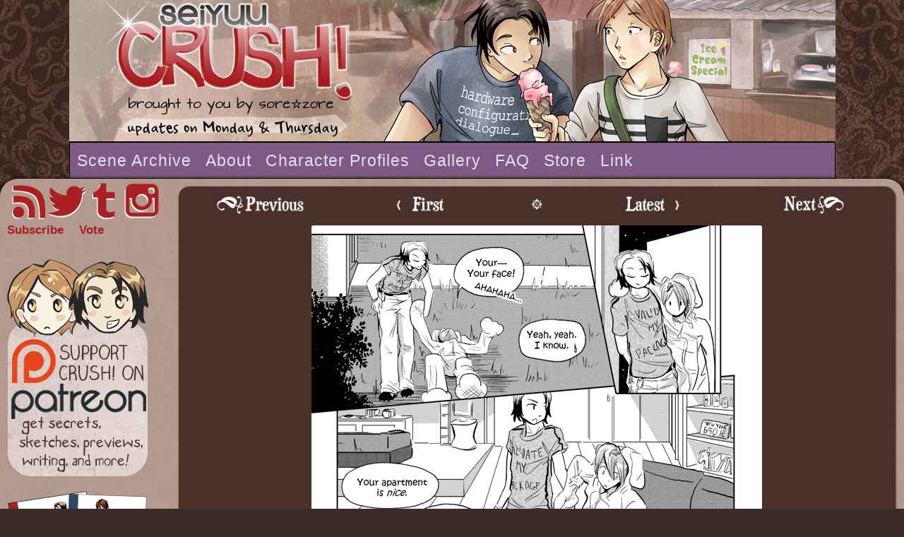

--- FILE ---
content_type: text/html; charset=UTF-8
request_url: https://seiyuucrush.net/index.php?page=90
body_size: 3332
content:

<!DOCTYPE html>
<head>
    
    <!-- No cache (temp)-->
<meta http-equiv="Cache-Control" content="no-cache, no-store, must-revalidate" />
<meta http-equiv="Pragma" content="no-cache" />
<meta http-equiv="Expires" content="0" />
  <!-- end no cache -->

<meta charset="utf-8">
<title>Seiyuu CRUSH! - Page 90</title>
<meta name="viewport" content="width=device-width, initial-scale=1">
   <link href="http://www.seiyuucrush.net/feed.php" rel="alternate" type="application/rss+xml" title="Seiyuu CRUSH! RSS feed" />
<meta name="Description" content="A rather gay but quite funny comic about crazy boys in love, voice actors, eccentric twins, annoying brothers, and finding your destiny even when you weren't looking for it.  " />
<meta name="archive-binge" content="ab_5b1214fae8faa4.07235141" />

<!-- junk for the rest of the www -->
 <meta name="google-site-verification" content="DDCkESDhSvy-Q5edfpvzubgK-Ijg6o_75Q_JJ-4YEdo" />
<meta property="fb:admins" content="51906748" />
<meta property="og:image" content="http://www.seiyuucrush.net/pages/page090.png" />
<meta property="og:title" content="Seiyuu CRUSH! - a BL webcomic" />
<meta property="og:description" content="A rather gay but quite funny comic about crazy boys in love. CRUSH! follows the romance of voice actors and coworkers Kaji and KoiZ,  some eccentric brothers, and the intertwining relationships of a cast of varied characters, which weave together to center around the intriguing restaurant of Flavor. Mixing comedy with a sprinkling of drama, it begins with a sense of humor, and evolves with the characters into a complex tale of personalities and the stories they have to tell." />


        <meta http-equiv="Content-Type" content="text/html; charset=UTF-8"/> 
<link rel="shortcut icon" href="http://www.seiyuucrush.net/favicon.ico?v=5" />
<link rel="icon" type="image/png" href="apple-touch-icon.png">
<link rel="apple-touch-icon" href="apple-touch-icon.png">

<link rel="stylesheet" type="text/css" href="style.css">
<link rel="stylesheet" type="text/css" href="http://fonts.googleapis.com/css?family=Patrick+Hand">

<script src="js/jquery-1.11.0.min.js"></script>
<script type="text/javascript" src="js/webflow.js"></script>
<!--[if lte IE 9]><script src="//cdnjs.cloudflare.com/ajax/libs/placeholders/3.0.2/placeholders.min.js"></script><![endif]-->
</head>

<body>
  <div class="w-section main">
    <div class="w-container w-hidden-small w-hidden-tiny topcontainer"><a href="index.php"><img class="headerimage" src="images/banner-icecream.jpg" style="max-width:100%;"></a>
    </div>
    <div class="w-container w-hidden-main w-hidden-medium"><a href="index.php"><img class="headerimage" src="images/mobile-banner-icecream.jpg" style="max-width:100%;"></a>
    </div>    <div class="w-container header"><a class="menu" href="archive.php">Scene Archive</a><a class="menu" href="about.php">About</a><a class="menu" href="profiles.php">Character Profiles</a>

<div data-delay="0" data-hover="1" class="w-dropdown" style="float:left;"><div class="w-dropdown-toggle w-clearfix dropdown"><div class="menu">Gallery</div></div><nav class="w-dropdown-list" style="margin-top:40px;"><a href="gallery.php" class="w-dropdown-link menu" style="color: #e7dfee;">Illustration Gallery</a><a href="extra-comics.php" class="w-dropdown-link menu">Extra Comics</a><a href="drama.php" class="w-dropdown-link menu">Drama CDs</a></nav></div>

<a class="menu" href="faq.php">FAQ</a><a class="menu" href="http://seiyuucrush.storenvy.com" target="_blank">Store</a><a class="menu" href="links.php">Link</a>
    </div>   <div class="w-row content"><div class="w-col w-col-2 w-col-stack w-hidden-medium w-hidden-small w-hidden-tiny leftcolumn" style="width:19%;">
        <div style="max-height:80px;" class="icons"><a href="feed.php"><img src="images/rss-red.png" title="RSS feed"></a><a href="http://www.twitter.com/seiyuucrush" title="Twitter" target="new"><img src="images/twitter-red.png"></a><a href="http://seiyuucrush.tumblr.com" target="new" title="Tumblr"><img src="images/tumblr-red.png"></a><a href="http://www.instagram.com/sore.zore" target="new" title="Instagram"><img src="images/insta-red.png"></a>
        </div>
<div class="subscribelinks">
<a href="newsletter.php">Subscribe</a> 　<a href="http://topwebcomics.com/vote/12471" target="new">Vote</a>
</div>

<div style="height:15px;"></div>
<center><script type='text/javascript' src='https://ko-fi.com/widgets/widget_2.js'></script><script type='text/javascript'>kofiwidget2.init('Buy Us a Coffee', '#4a302a', 'R6R3AJVX');kofiwidget2.draw();</script> </center>


  <div style="padding-top:10px;">
            <a href="http://www.patreon.com/sorezore" target=new><img class="images" src="images/patreonside2.png"></a><br> 
 


<a href="http://seiyuucrush.storenvy.com" target=new><img class="images" src="images/store-button-books.png"></a><br> 

<a href="gallery.php"><img class="images" src="images/gallerybutton.png"></a>
<a href="extra-comics.php"><img class="images" src="images/extrasbutton.png"></a>
<a href="drama.php"><img class="images" src="images/releasesbutton2.png"></a>
<a href="blog.php"><img class="images" src="images/blog-button.png"></a>


<div style="margin-top:20px;">
<div style="height:10px;"></div>
<div class="w-hidden-medium w-hidden-small w-hidden-tiny"><span class="headertext">Sponsors</span><br><a href="http://www.gesshoku.com?pk_campaign=scbanner" target="new"><img src="images/store/kitsuneblackad.png"></a>
</div>
</div> <!--class blog-->
          
        </div>
      </div>
      

    <div class="w-col w-col-10 w-col-stack center"><div class="pageblock">

 
          <div class="w-hidden-small w-hidden-tiny w-clearfix navigation" style="display:flex;">
            <div class="navigationtext"><a href="index.php?page=89"><img src="images/nav-previous.png" alt="previous page"></a></div>
            <div class="navigationtext"><a href="index.php?page=1"><img src="images/nav-first.png" alt="first page"></a></div><div class="navigationtext" style="width:10%;"><a href="archive.php"><img src="images/nav-circle.png" alt="archive"></a></div>
            <div class="navigationtext"><a href="index.php?page=1059"><img src="images/nav-latest.png" alt="latest page"></a></div>
            <div class="navigationtext"><a href="index.php?page=91"><img src="images/nav-next.png" alt="next page"></a></div>
          </div>
          <div class="w-hidden-main w-hidden-medium w-clearfix navigation" id="mobilenav">
            <div class="navigationtext"><a href="index.php?page=89"><img src="images/nav-previous.png" alt="previous page"></a></div>
            <div class="navigationtext"><a href="index.php?page=1"><img src="images/nav-first.png" alt="first page"></a></div>
            <div class="navigationtext"><a href="index.php?page=91"><img src="images/nav-next.png" alt="next page"></a></div> 
          </div><a href="index.php?page=91"><div class="pageimagecontainer"><img class="pageimage" src="http://www.seiyuucrush.net/pages/page090.png">
          </div></a> 
          <div class="w-hidden-small w-hidden-tiny w-clearfix navigation" style="display:flex;">
            <div class="navigationtext"><a href="index.php?page=89"><img src="images/nav-previous.png" alt="previous page"></a></div>
            <div class="navigationtext"><a href="index.php?page=1"><img src="images/nav-first.png" alt="first page"></a></div><div class="navigationtext" style="width:10%;"><a href="archive.php"><img src="images/nav-circle.png" alt="archive"></a></div>
            <div class="navigationtext"><a href="index.php?page=1059"><img src="images/nav-latest.png" alt="latest page"></a></div>
            <div class="navigationtext"><a href="index.php?page=91"><img src="images/nav-next.png" alt="next page"></a></div>
          </div>
          <div class="w-hidden-main w-hidden-medium w-clearfix navigation" id="mobilenav">
            <div class="navigationtext"><a href="index.php?page=89"><img src="images/nav-previous.png" alt="previous page"></a></div>
            <div class="navigationtext"><a href="index.php?page=1"><img src="images/nav-first.png" alt="first page"></a></div>
            <div class="navigationtext"><a href="index.php?page=91"><img src="images/nav-next.png" alt="next page"></a></div> 
          </div>          <div>
            <div class="pagedate">10/21/2011</div>
          </div>
       </div>
<div class="blogcolumn blog">



<div class="commentbox">
          <div class="blogtext">Happy Birthday to twins ~ Hiroki and Masuji! <3 <3 Take a guess at which is the oldest, and give us a vote to see if you're right!<br />
<a href="http://topwebcomics.com/vote/12471/default.aspx">Vote!</a><br />
<br />
You can also see our bonus Bunny Kaji colored picture, if you haven't yet! <3</div>
        </div>  
  
<!--mobile icons below page-->
     <div class="w-hidden-main" style="padding-top:7px;">
<div class="purpledivide"></div>
        <div class="icons"><a href="feed.php"><img src="images/rss.png"></a><a href="http://www.twitter.com/seiyuucrush" target="new"><img src="images/twitter.png"></a><a href="http://seiyuucrush.tumblr.com" target="new"><img src="images/tumblr.png"></a><a href="http://www.instagram.com/sore.zore" target="new"><img src="images/instagram.png"></a>
        </div>
<div style="float:left;"><a href="http://www.patreon.com/sorezore" target="new"><img src="images/patreonside2.png" alt="support us on Patreon"></a></div>
<div style="float:left;"><a href="http://www.topwebcomics.com/vote/12471" target="new"><img src="images/votebutton.png"></a></div>
<div style="float:left;"><a href="http://seiyuucrush.storenvy.com" target="new"><img src="images/bookside.png" alt="support us on Patreon"></a></div>


<div style="clear:both;"></div>
       <div class="purpledivide" style="text-align:center;"></div></div>
  
    
    <!-- mobile extras -->
<div class="w-hidden-main" style="padding-top:7px;">
<div class="purpledivide"></div>
<div style="float:left;"><a href="gallery.php"><img class="images" src="images/gallerybutton.png"></a><a href="extra-comics.php"></div><div style="float:left;"><img class="images" src="images/extrasbutton.png"></a></div><div style="float:left;">
<a href="blog.php"><img class="images" src="images/blog-button.png"></a></div><div style="float:left;">
<a href="drama.php"><img class="images" src="images/releasesbutton2.png"></a></div>
</div>  



      </div></div></div>

    <div class="w-container footer">
      <div class="footertext">
        <br>Copyright ©2011-2026 sore☆zore.
        <br>Duplication of any content including text, images, coding, and characters is strictly prohibited. Please see the <a class="fonts" href="faq.php">FAQ</a>.
        <br>This is a work of fiction and any resemblance to real people, places or events is purely coincidental.
<br> Contact us at studio (@) seiyuucrush.net. ┐('～`;)┌
</div>
    </div>
  </div>
  <!-- Piwik -->
<script type="text/javascript">
var pkBaseURL = (("https:" == document.location.protocol) ? "https://seiyuucrush.net/stats/" : "http://seiyuucrush.net/stats/");
document.write(unescape("%3Cscript src='" + pkBaseURL + "piwik.js' type='text/javascript'%3E%3C/script%3E"));
</script><script type="text/javascript">
try {
var piwikTracker = Piwik.getTracker(pkBaseURL + "piwik.php", 1);
piwikTracker.trackPageView();
piwikTracker.enableLinkTracking();
} catch( err ) {}
</script><noscript><p><img src="http://seiyuucrush.net/stats/piwik.php?idsite=1" style="border:0" alt="" /></p></noscript>
<!-- End Piwik Tracking Code -->
</body></html>



